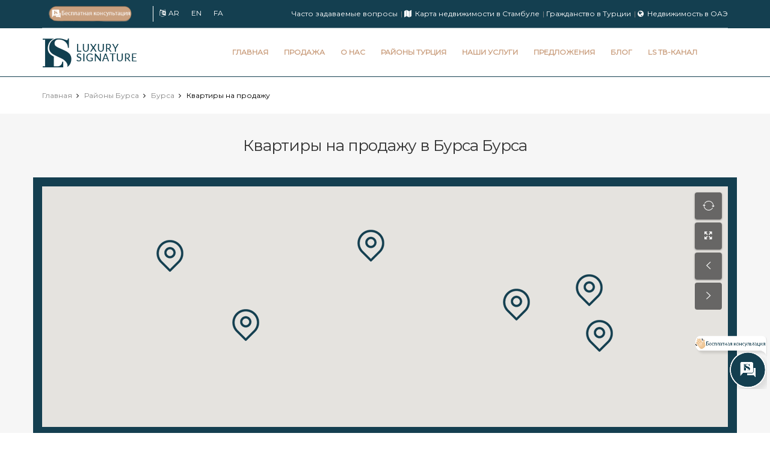

--- FILE ---
content_type: text/html; charset=UTF-8
request_url: https://luxurysignature.net/ru/apartments-for-sale-in-Bursa
body_size: 20345
content:

<!DOCTYPE html>

<html lang="ru" class="no-js">
<head>
<title>Квартиры на продажу в Бурса Бурса | Luxury Signature</title>
<meta charset="UTF-8">
<meta http-equiv="Cache-control" content="public">
<meta property="og:title" content="Квартиры на продажу в Бурса Бурса | Luxury Signature" />
<meta property="og:type" content="website" />
<meta property="og:description" content="" />
<meta name="description" content="">
<meta property="og:url" content="https://luxurysignature.net/ru/apartments-for-sale-in-Bursa" />
<meta property="og:image" content="https://luxurysignature.net/photos/coverphoto/278965920325746.webp" />
<meta property="og:image:alt" content="Квартиры на продажу в Бурса Бурса | Luxury Signature" />
<meta property="og:site_name" content="Luxury Signature Real Estate"/>
<meta name='author' content="Luxury Signature Real Estate" />
<meta name='audience' content='all' />

<meta name="twitter:card" content="summary_large_image">
<meta name="twitter:site" content="@lux_signature">
<meta name="twitter:creator" content="@lux_signature">
<meta name="twitter:title" content="Квартиры на продажу в Бурса Бурса | Luxury Signature" />
<meta name="twitter:description" content="" />
<meta name="twitter:image" content="https://luxurysignature.net/photos/coverphoto/278965920325746.webp" />

<!-- Mobile specific meta -->
<meta name="viewport" content="width=device-width, user-scalable=no, initial-scale=1.0, minimum-scale=1.0, maximum-scale=1.0">
<meta http-equiv="X-UA-Compatible" content="ie=edge">
<meta name="format-detection" content="telephone-no">

<!-- External Fonts -->
<link href="https://fonts.googleapis.com/css?family=Open+Sans:400,600|Raleway:400,700,800|Roboto:400,500,700" rel="stylesheet"> 

<link rel="shortcut icon" href="https://luxurysignature.net/images/favicon.png">
<link rel="preconnect" href="https://fonts.googleapis.com">
<link rel="preconnect" href="https://fonts.gstatic.com" crossorigin>
<link href="https://fonts.googleapis.com/css2?family=Montserrat&display=swap" rel="stylesheet">

<link rel="canonical" href="https://luxurysignature.net/ru/apartments-for-sale-in-Bursa" />
<link rel="alternate" hreflang="x-default" href="https://luxurysignature.net/en/apartments-for-sale-in-Bursa" defer  />
<link rel="alternate" hreflang="ru" href="https://luxurysignature.net/ru/apartments-for-sale-in-Bursa" defer  />
<link rel="alternate" hreflang="en" href="https://luxurysignature.net/en/apartments-for-sale-in-Bursa" defer  />
<link rel="alternate" hreflang="ar" href="https://luxurysignature.net/ar/apartments-for-sale-in-Bursa" defer  />
<link rel="alternate" hreflang="fa" href="https://luxurysignature.net/fa/apartments-for-sale-in-Bursa" defer  />

	<!-- CSS files -->
	
	<link rel="stylesheet" href="https://luxurysignature.net/css/plugins.css">
	<link rel="stylesheet" href="https://luxurysignature.net/css/style.css">
	<link rel="stylesheet" href="https://luxurysignature.net/ru/table.css">
	
	<style>
		
		p,h1,h2,h3,h4,h5,h6,span,a,li,ul,input,select,label,button,th,textarea,div {font-family: 'Montserrat', sans-serif;}
		.newfont{font-family: 'Montserrat', sans-serif;}
		.blog_desc img { max-width:100%; height:auto!important}
	.blog_desc  { font-size: 18px; line-height: 1.8;color: #000}
	.blog_desc p { font-size: 18px; line-height: 1.8;}
	.blog_desc span { font-size: 18px; line-height: 1.8;}
	.blog_desc div { font-size: 18px; line-height: 1.8;}
	.blog_desc ul, ol{padding-left:18px;}
	
	
	.blog_desc ol, .blog_desc ul{list-style-type: auto;}
	.blog_desc ul, .blog_desc li{list-style-type: unset;}
	
	.blog_desc h2{scroll-margin-top: 1rem;margin-bottom: 10px;}
	.blog_desc h3{scroll-margin-top: 1rem;margin-bottom: 10px;}
	.blog_desc h4{scroll-margin-top: 1rem;margin-bottom: 10px;}
	.blog_desc h5{scroll-margin-top: 1rem;margin-bottom: 10px;}
	 html{scroll-behavior:smooth!important}
	.blog_desc .mce-toc {margin-bottom: 25px;border: 2px solid #ca9f7f;padding: 10px;}
	.mce-toc h2{ margin-bottom: 10px;}

		
	.district_desc img { max-width:100%; height:auto!important}
	.district_desc  { font-size: 18px; line-height: 1.8;color: #fff!important}
	.district_desc p { font-size: 18px; line-height: 1.8;color: #fff!important}
	.district_desc span { font-size: 18px; line-height: 1.8;color: #fff!important}
	.district_desc div { font-size: 18px; line-height: 1.8;color: #fff!important}
	.district_desc ul {padding-left:18px;color: #fff!important}
	.district_desc ol {padding-left:18px;color: #fff!important}
	.district_desc strong { font-size: 18px; line-height: 1.8;color: #fff!important}
		
	.district_desc ol, .district_desc ul{list-style-type: auto;}
	.district_desc ul, .district_desc li{list-style-type: unset;}
	
	.tag-cloud__item {color: #143f50;}
		
		
	#not-active{pointer-events: none;
    cursor: none;
    text-decoration: none;
    background: #E0D8D8 !important;
    color: #000 !important;}
		
		
		@media only screen and (min-width: 992px) {
			.partners__list li {width: 16.666%}
		}
		
		.topbar__icon--gray {
    color: #fff;
}
		
		.topbar__link--gray {
    color: #fff;
}
		.topbar__user--gray .topbar__user-icon {
    color: #fff;
}

	
	@media screen and (max-width: 600px) {
  .hidden_m {
    visibility: hidden;
    clear: both;
    float: left;
    margin: 10px auto 5px 20px;
    width: 28%;
    display: none;
  }
}
		
		
		.show_m {
  display: none;
}

@media only screen and (max-width: 768px) {
  .show_m {
    display: block;
  }
}
		
		.myhidden{ display: none}
		
		
	@media only screen and (min-width: 992px) {
  .newheader {
        width: 1090px;
  }
}

	@media only screen and (min-width: 1200px) {
  .newheader {
        width: 1170px;
  }
}

		
		.pagination__link {width: auto; padding-left: 5px; padding-right: 5px}
		
		@media only screen and (min-width: 1200px) {
.header__nav {
    margin-right: 40px;
}}
		
		
		.asa{-webkit-touch-callout: none;
    -webkit-user-select: none;
    -khtml-user-select: none;
    -moz-user-select: none;
    -ms-user-select: none;
    user-select: none;}
    
    
    
      		
					  /* Show more */
.show-more {
	max-height: 280px;
	overflow: hidden;
	position: relative;
	transition: max-height 1s;
	margin-bottom:15px;
}

.show-more:after {
	content:"";
	position: absolute;
	bottom: 0;
	left: 0;
	width: 100%;
	height: 180px;
	display: block;
	background: linear-gradient(rgba(255,255,255,0), #fff 88%);
	z-index: 9;
	opacity: 1;
	visibility: visible;
	transition: all 1s;
}

.show-more.visible { max-height: 3000px; }

.show-more.visible:after,
.show-more.visible .show-more-button { opacity: 0; visibility: hidden; }

.show-more-button {
	position: absolute;
	bottom: -10px;
	left: 0;
	margin-left: 50%;
	transform: translateX(-50.5%);
	z-index: 10;
	text-align: center;
	display: block;
	opacity: 1;
	visibility: visible;
	transition: all 0.3s;
	padding: 10px 20px;
}

.show-more-button i { margin-left: 3px; }
		
	</style>

<!-- Meta Pixel Code -->
<script>
!function(f,b,e,v,n,t,s)
{if(f.fbq)return;n=f.fbq=function(){n.callMethod?
n.callMethod.apply(n,arguments):n.queue.push(arguments)};
if(!f._fbq)f._fbq=n;n.push=n;n.loaded=!0;n.version='2.0';
n.queue=[];t=b.createElement(e);t.async=!0;
t.src=v;s=b.getElementsByTagName(e)[0];
s.parentNode.insertBefore(t,s)}(window, document,'script',
'https://connect.facebook.net/en_US/fbevents.js');
fbq('init', '1379279999276545');
fbq('track', 'PageView');
</script>
<noscript><img height="1" width="1" style="display:none"
src="https://www.facebook.com/tr?id=1379279999276545&ev=PageView&noscript=1"
/></noscript>
<!-- End Meta Pixel Code -->


	
<!-- Google Tag Manager -->
<script>(function(w,d,s,l,i){w[l]=w[l]||[];w[l].push({'gtm.start':
new Date().getTime(),event:'gtm.js'});var f=d.getElementsByTagName(s)[0],
j=d.createElement(s),dl=l!='dataLayer'?'&l='+l:'';j.async=true;j.src=
'https://www.googletagmanager.com/gtm.js?id='+i+dl;f.parentNode.insertBefore(j,f);
})(window,document,'script','dataLayer','GTM-P586CVXP');</script>
<!-- End Google Tag Manager -->

<meta name="facebook-domain-verification" content="qmfgt3icv5lgfy5ietsvu89etrdgoa" />


<script type="text/javascript">
    (function() {
        window.sib = {
            equeue: [],
            client_key: "2u2y292l5pmccwtmju3jb1io"
        };
        /* OPTIONAL: email for identify request*/
        // window.sib.email_id = 'example@domain.com';
        window.sendinblue = {};
        for (var j = ['track', 'identify', 'trackLink', 'page'], i = 0; i < j.length; i++) {
        (function(k) {
            window.sendinblue[k] = function() {
                var arg = Array.prototype.slice.call(arguments);
                (window.sib[k] || function() {
                        var t = {};
                        t[k] = arg;
                        window.sib.equeue.push(t);
                    })(arg[0], arg[1], arg[2]);
                };
            })(j[i]);
        }
        var n = document.createElement("script"),
            i = document.getElementsByTagName("script")[0];
            n.type = "text/javascript", n.id = "sendinblue-js",
            n.async = !0, n.src = "https://sibautomation.com/sa.js?key="+ window.sib.client_key,
            i.parentNode.insertBefore(n, i), window.sendinblue.page();
    })();
    </script>


            <!--Start of Tawk.to Script-->
<script type="text/javascript">
var Tawk_API=Tawk_API||{}, Tawk_LoadStart=new Date();
(function(){
var s1=document.createElement("script"),s0=document.getElementsByTagName("script")[0];
s1.async=true;
s1.src='https://embed.tawk.to/625973cd7b967b11798ae7f7/1g0mmond4';
s1.charset='UTF-8';
s1.setAttribute('crossorigin','*');
s0.parentNode.insertBefore(s1,s0);
})();
</script>
<!--End of Tawk.to Script-->


<!-- TikTok Pixel Code Start -->
<script>
!function (w, d, t) {
  w.TiktokAnalyticsObject=t;var ttq=w[t]=w[t]||[];ttq.methods=["page","track","identify","instances","debug","on","off","once","ready","alias","group","enableCookie","disableCookie","holdConsent","revokeConsent","grantConsent"],ttq.setAndDefer=function(t,e){t[e]=function(){t.push([e].concat(Array.prototype.slice.call(arguments,0)))}};for(var i=0;i<ttq.methods.length;i++)ttq.setAndDefer(ttq,ttq.methods[i]);ttq.instance=function(t){for(
var e=ttq._i[t]||[],n=0;n<ttq.methods.length;n++)ttq.setAndDefer(e,ttq.methods[n]);return e},ttq.load=function(e,n){var r="https://analytics.tiktok.com/i18n/pixel/events.js",o=n&&n.partner;ttq._i=ttq._i||{},ttq._i[e]=[],ttq._i[e]._u=r,ttq._t=ttq._t||{},ttq._t[e]=+new Date,ttq._o=ttq._o||{},ttq._o[e]=n||{};n=document.createElement("script")
;n.type="text/javascript",n.async=!0,n.src=r+"?sdkid="+e+"&lib="+t;e=document.getElementsByTagName("script")[0];e.parentNode.insertBefore(n,e)};


  ttq.load('CSCF713C77UA15LG0FUG');
  ttq.page();
}(window, document, 'ttq');
</script>
<!-- TikTok Pixel Code End -->


 <script data-schema="Organization" type="application/ld+json">
{
"@context": "https://schema.org",
"@type": "Corporation",
"name": "Luxury Signature Real Estate",
"url": "https://luxurysignature.net",
"logo": "https://luxurysignature.net/images/logo1.png",
"sameAs": [
"https://www.facebook.com/luxurysignaturetr",
"https://twitter.com/lux_signature",
"https://www.linkedin.com/company/luxurysignaturetr/",
"https://www.instagram.com/luxurysignaturetr/",
"https://www.tiktok.com/@luxurysignaturetr",
"https://www.youtube.com/channel/UCECHK4rI1MfvIVDMgqQi4hQ"
],
"address": { "@type": "PostalAddress",
"streetAddress": "SKYLAND Istanbul, Huzur Mah. Cendere cad., B blok ofis 54 / Lobi girişi, Sarıyer/İstanbul",
"addressLocality": "Istanbul",
"postalCode": "34415",
"addressCountry": "Turkey"},
"contactPoint": [
{
"@type": "ContactPoint",
"telephone": "+905399266144",
"contactType": "customer service",
"email": "info@luxurysignature.net",
"availableLanguage": [
"en",
"ar",
"ru"
]
}
]

}
</script>
		<script data-schema="BreadcrumbList" type="application/ld+json">
{
"@context": "https://schema.org/",
"@type": "BreadcrumbList",
"itemListElement": [
{
"@type": "ListItem",
"position": 1,
"name": "Главная страница",
"item": "https://luxurysignature.net/ru/"
},
{
"@type": "ListItem",
"position": 2,
"name": "Районы Бурса",
"item": "https://luxurysignature.net/ru/bursa-districts"
},
{
"@type": "ListItem",
"position": 3,
"name": "Бурса Бурса Районы",
"item": "https://luxurysignature.net/ru/istanbul-district/Bursa"
},
{
"@type": "ListItem",
"position": 4,
"name": "Квартиры на продажу в  Бурса Бурса",
"item": "https://luxurysignature.net/ru/apartments-for-sale-in-Bursa"
}

]
}
</script>

  <script type="application/ld+json">
{
"@context": "https://schema.org/",
"@type": "NewsArticle",
"mainEntityOfPage": {
"@type": "WebPage",
"@id": "https://luxurysignature.net/ru/apartments-for-sale-in-Bursa"
},
"headline": "Квартиры на продажу в Бурса",
"url":"https://luxurysignature.net/ru/apartments-for-sale-in-Bursa",
"description": "",
"articleBody":"",
"image": {
"@type": "ImageObject",
"url": "https://luxurysignature.net/photos/district/278965920325746.webp",
"width": "800",
"height": "500"
},
"articleSection": "Бурса Недвижимости",
"author": {
"@type": "Person",
"name": "Luxury Signature Real Estate"
},
"publisher": {
"@type": "Organization",
"name": "Luxury Signature Real Estate",
"logo": {
"@type": "ImageObject",
"url": "https://luxurysignature.net/images/logo1.png",
"width": "158",
"height": "49"
}
},
"datePublished": "2023-03-01",
"dateModified": "2023-10-05"
}



</script>

	<link rel="stylesheet" type="text/css" href="https://luxurysignature.net/css/multiple-select.css">
	<style>
		.ms-choice {
	height: 40px;
    width: 100%;
    white-space: nowrap;
    overflow: hidden;
    position: relative;
    background-color: #f6f6f6;
    border: 6px solid transparent;
    border-radius: 7px;
    padding: 10px 15px;
    -o-text-overflow: ellipsis;
			text-overflow: ellipsis;}
	</style>
</head>
<body>

<!-- Google Tag Manager (noscript) -->
<noscript><iframe src="https://www.googletagmanager.com/ns.html?id=GTM-P586CVXP"
height="0" width="0" style="display:none;visibility:hidden"></iframe></noscript>
<!-- End Google Tag Manager (noscript) -->



<header class="header" style="background: #fff;; border-bottom: 1.2px solid #143f50;position: relative; z-index: 999;">
  <div class="topbar__outer topbar--sea-shell" style="background: #143f50">
    <div class="container ">
      <div class="topbar" >
        <ul class="topbar__contact">
            <li style="border-right: 1px solid #fff"><a href="https://luxurysignature.net/ru/free-consult" class="topbar__link topbar__link--gray topbar__icon--gray">
              
              <img src="https://luxurysignature.net/images/ls-chat-mobile-rus1.png" style="height:26px" alt="ls contact us">
              
          </a></li>
			<li style="margin-left: 7px; padding-right: 12px"><span class="fa fa-language" style="color: #fff"></span><a href="https://luxurysignature.net/ar/apartments-for-sale-in-Bursa" class="topbar__link topbar__link--gray">AR</a></li>
			<li style="padding-right: 12px"><a href="https://luxurysignature.net/en/apartments-for-sale-in-Bursa" class="topbar__link topbar__link--gray">EN</a></li>
			<li style="padding-right: 12px"><a href="https://luxurysignature.net/fa/apartments-for-sale-in-Bursa" class="topbar__link topbar__link--gray">FA</a></li>
        </ul><!-- .topbar__contact -->

        <ul class="topbar__user topbar__user--gray ">
            <li><a href="https://luxurysignature.net/ru/faq" class="topbar__link topbar__link--gray">Часто задаваемые вопросы</a></li>
            
			<span class="fa fa-map" style="color: #FFFFFF"> </span>&nbsp 
          <li><a href="https://luxurysignature.net/ru/istanbul-map" class="topbar__link topbar__link--gray"> Карта недвижимости в Стамбуле</a></li>
			
          
          
          
          <li><a href="https://luxurysignature.net/photos/pdf/Turkish-citizenship-guide-ru.pdf" class="topbar__link topbar__link--gray"> Гражданство в Турции</a></li>
          <span class="fa fa-globe" style="color: #FFFFFF"></span>&nbsp 
           <li><a href="https://luxurysignature.net/uae/ru/" target="_blank" class="topbar__link topbar__link--gray"> Недвижимость в ОАЭ</a></li>
			
			
			
			
        </ul>
      </div><!-- .topbar -->
    </div><!-- .container -->
  </div><!-- .topbar__container -->
  <div class="container newheader" >
    <div class="header__main" >
      <div class="header__logo">
        <a href="https://luxurysignature.net/ru/">
          <h1 class="screen-reader-text">Luxury Signature</h1>
          <img src="https://luxurysignature.net/images/logo1.png" alt="Luxury Signature Real Estate">
        </a>
      </div><!-- .header__main -->

      <div class="nav-mobile">
				<a href="#" class="nav-toggle nav-toggle--secondary">
					<span></span>
				</a><!-- .nav-toggle -->
			</div><!-- .nav-mobile -->
		 
			<div class="header__menu header__menu--v4" >
				<ul class="header__nav">
					<li class="header__nav-item"  >
						<a href="https://luxurysignature.net/ru/" class="header__nav-link header__nav-link--mine-shaft" style="color: #ca9f7f!important;font-weight: 800; font-size: 12px ">Главная </a>
						
					</li>
				
          
                <li class="header__nav-item" >
            <a href="#" class="header__nav-link header__nav-link--mine-shaft" style="color: #ca9f7f!important;font-weight: 800; font-size: 12px ">Продажа</a>
          
            
             <ul>
              <li><a href="#" >Стамбул</a>
               <ul>
                    <li><a href="https://luxurysignature.net/ru/apartments/for-sale/istanbul/page/1">Роскошные Апартаменты</a></li>
                    <li><a href="https://luxurysignature.net/ru/villas/for-sale/istanbul/page/1">Виллы в продаже</a></li>
                    <li><a href="https://luxurysignature.net/ru/lands/for-sale/page/1">Земельные участки на продажу</a></li>
                    <li><a href="https://luxurysignature.net/ru/category/Apartments-with-Bosphorus-view">Апартаменты с видом на Босфор</a></li>
                    <li><a href="https://luxurysignature.net/ru/category/Apartments-in-the-center-of-Istanbul">Апартаменты в центре Стамбула</a></li>
                    <li><a href="https://luxurysignature.net/ru/category/Apartments-with-forest-view-in-istanbul">Апартаменты с видом на лес</a></li>
                    <li><a href="https://luxurysignature.net/ru/category/Apartments-for-sale-in-Istanbul-in-installments">Апартаменты в Стамбуле в рассрочку</a></li>
                    <li><a href="https://luxurysignature.net/ru/category/Apartments-with-charming-sea-views">Апартаменты с видом на море</a></li>
                    <li><a href="https://luxurysignature.net/ru/category/Cheap-apartments-for-sale-in-Istanbul">Недорогие апартаменты в Стамбуле</a></li>
                    <li><a href="https://luxurysignature.net/ru/category/Apartments-for-sale-in-vadi-istanbul">Квартиры на продажу в Vadi Istanbul</a></li>
                
                  </ul>
              </li>
              <li><a href="#">Бодрум</a>
             <ul>
                    <li><a href="https://luxurysignature.net/ru/apartments/for-sale/bodrum/page/1">Роскошные Апартаменты</a></li>
                    <li><a href="https://luxurysignature.net/ru/villas/for-sale/bodrum/page/1">Виллы в продаже</a></li>
                    <li><a href="https://luxurysignature.net/ru/category/Luxury-properties-in-bodrum-yalikavak">Элитная недвижимость в Бодруме Яликавак</a></li>
                
                  </ul>
              </li>
              <li><a href="#">Анталия</a>
             <ul>
                    <li><a href="https://luxurysignature.net/ru/apartments/for-sale/antalya/page/1">Роскошные Апартаменты</a></li>
                    <li><a href="https://luxurysignature.net/ru/villas/for-sale/antalya/page/1">Виллы в продаже</a></li>
                
                  </ul>
              </li>
              <li><a href="#">Аланья</a>
             <ul>
                    <li><a href="https://luxurysignature.net/ru/apartments/for-sale/alanya/page/1">Роскошные Апартаменты</a></li>
                    <li><a href="https://luxurysignature.net/ru/villas/for-sale/alanya/page/1">Виллы в продаже</a></li>
                
                  </ul>
              </li>
              <li><a href="#">Измир</a>
             <ul>
                    <li><a href="https://luxurysignature.net/ru/apartments/for-sale/izmir/page/1">Роскошные Апартаменты</a></li>
                    <li><a href="https://luxurysignature.net/ru/villas/for-sale/izmir/page/1">Виллы в продаже</a></li>
                
                  </ul>
              </li>
              
              
            </ul>
          </li>
          
          
					
				
					
					<li class="header__nav-item">
						<a href="#" class="header__nav-link header__nav-link--mine-shaft" style="color: #ca9f7f!important;font-weight: 800; font-size: 12px ">О нас</a>
						<ul>
							<li><a href="https://luxurysignature.net/ru/luxurysignature">Luxury Signature</a></li>
							<li><a href="https://luxurysignature.net/ru/faq">Часто задаваемые вопросы</a></li>
							<li><a href="https://luxurysignature.net/ru/luxurysignature#ouragent">Команда</a></li>
							<li><a href="https://luxurysignature.net/ru/privacy-policy">Политика конфиденциальности </a></li>
						</ul>
					</li>
					
					
					<li class="header__nav-item">
					    <a href="#" class="header__nav-link header__nav-link--mine-shaft" style="color: #ca9f7f!important;font-weight: 800; font-size: 12px ">Районы Турция</a>
					    <ul>
							<li><a href="https://luxurysignature.net/ru/istanbul-districts">Районы Стамбула</a></li>
							<li><a href="https://luxurysignature.net/ru/bodrum-districts">Районы Бодрум</a></li>
							
						</ul>
					    </li>
					
					
					<li class="header__nav-item hidden_m">
						<a href="https://luxurysignature.net/ru/services" class="header__nav-link header__nav-link--mine-shaft" style="color: #ca9f7f!important;font-weight: 800; font-size: 12px " id="xxx">Наши услуги</a>
						<ul>
						     <li><a href="https://luxurysignature.net/ru/resale-property-in-istanbul">Вторичная недвижимость в Стамбуле</a></li>
						    <li><a href="https://luxurysignature.net/ru/apartments/for-rent/page/1">Аренда апартаментов в Стамбуле</a></li>
							<li><a href="https://luxurysignature.net/ru/property-management">Управление недвижимостью</a></li>
							<li><a href="https://luxurysignature.net/ru/real-estate-residency">недвижимость вид на жительство</a></li>
							<li><a href="https://luxurysignature.net/ru/interior-design">Дизайн интерьера</a></li>
							<li><a href="https://luxurysignature.net/ru/buyer-guide">Руководство покупателя</a></li>
							<li><a href="https://luxurysignature.net/ru/blogs/1656321942/A-complete-guide-about-Turkish-citizenship">Гражданство в Турции</a></li>
							<li><a href="https://luxurysignature.net/photos/pdf/customer-agreement-ru.pdf">Клиентский договор</a></li>
						</ul>
					</li>
					
					
					<li class="header__nav-item show_m">
						<a href="https://luxurysignature.net/ru/services" class="header__nav-link header__nav-link--mine-shaft" style="color: #ca9f7f!important;font-weight: 800; font-size: 12px ">Наши услуги</a>
						
					</li>
					
					<li class="header__nav-item">
					    <a href="" class="header__nav-link header__nav-link--mine-shaft" style="color: #ca9f7f!important;font-weight: 800; font-size: 12px ">Предложения</a>
					    <ul>
					        <li><a href="https://luxurysignature.net/ru/luxury-property-for-sale-in-istanbul">Luxury Signature Предложения</a></li>
					        <li><a href="https://luxurysignature.net/ru/best-seller-project-in-istanbul">ТОП продаж</a></li>
					        <li class="hidden_m"><a href="https://luxurysignature.net/ru/turkish-citizenship-offers">Предложения турецкого гражданства</a></li>
					    </ul>
					    </li>
					
						<li class="header__nav-item show_m"><a href="https://luxurysignature.net/ru/turkish-citizenship-offers" class="header__nav-link header__nav-link--mine-shaft" style="color: #ca9f7f!important;font-weight: 800; font-size: 12px ">Предложения турецкого гражданства </a></li>

					
					<li class="header__nav-item">
						<a href="#" class="header__nav-link header__nav-link--mine-shaft" style="color: #ca9f7f!important;font-weight: 800; font-size: 12px ">Блог</a>
						<ul>
							<li><a href="https://luxurysignature.net/ru/real-estate-blog/page/1">Блог о недвижимости</a></li>
							<li><a href="https://luxurysignature.net/ru/turkish-citizenship/page/1">Турецкое гражданство</a></li>
							<li><a href="https://luxurysignature.net/ru/legal-news/page/1">Юридические новости</a></li>
							<li><a href="https://luxurysignature.net/ru/turkey-news/page/1">Новости Турции</a></li>
							
						</ul>
					</li>
					
					
					<li class="header__nav-item"><a href="https://luxurysignature.net/ru/tv" class="header__nav-link header__nav-link--mine-shaft" style="color: #ca9f7f!important;font-weight: 800; font-size: 12px ">LS ТВ-Канал </a></li>
					
					<li class="header__nav-item show_m">
						<a href="#" class="header__nav-link header__nav-link--mine-shaft"  style="color: #ca9f7f!important;font-weight: 800 ">Смотрите также</a>
			<ul>
              <li><a href="https://luxurysignature.net/bodrum/ru/">Недвижимость в Бодруме </a></li>
              <li><a href="https://luxurysignature.net/uae/ru/">Недвижимость в Дубае</a></li>

              
            </ul>
			</li>
					
					<li class="header__nav-item show_m">
						<a href="#" class="header__nav-link header__nav-link--mine-shaft"  style="color: #ca9f7f!important;font-weight: 800 ">Языки</a>
			<ul>
              <li><a href="https://luxurysignature.net/ar/apartments-for-sale-in-Bursa">عربي </a></li>
              <li><a href="https://luxurysignature.net/en/apartments-for-sale-in-Bursa">English</a></li>
              <li><a href="https://luxurysignature.net/fa/apartments-for-sale-in-Bursa">Persian</a></li>
              
              
            </ul>
			</li>
					
					
				</ul><!-- .header__nav -->

				

			</div><!-- .header__menu -->

    </div><!-- .header__main -->
  </div><!-- .container -->
  </header><!-- .header -->
<section class="main-listing">
  
	
	<div class="container">
    <ul class="ht-breadcrumbs ht-breadcrumbs--y-padding">
      <li class="ht-breadcrumbs__item"><a href="https://luxurysignature.net/ru/" class="ht-breadcrumbs__link"><span class="ht-breadcrumbs__title">Главная</span></a></li>
      <li class="ht-breadcrumbs__item"><a href="https://luxurysignature.net/ru/bursa-districts" class="ht-breadcrumbs__link"><span class="ht-breadcrumbs__title">Районы Бурса</span></a></li>
      <li class="ht-breadcrumbs__item"><a href="https://luxurysignature.net/ru/istanbul-district/Bursa" class="ht-breadcrumbs__link"><span class="ht-breadcrumbs__title">Бурса</span></a></li>
		<li class="ht-breadcrumbs__item"><span class="ht-ht-breadcrumbs__page">Квартиры на продажу</span></li>
      
    </ul><!-- ht-breadcrumb -->
  </div><!-- .container -->

  <div class="main-listing__main">
    <div class="container">
      <div class="row">
       <h1 class="section__title section__title--centered section__title--b-margin-40">Квартиры на продажу в  Бурса Бурса</h1>
        <div class="blog_desc" style="padding-left: 15px;padding-right: 15px;"></div>
        
        <div style="padding: 15px;background: #143f50;margin-bottom: 30px">
        <section class="map-container" style="height: 400px;">
    <div id="map" class="map--default"></div><!-- #map -->
    <ul class="map-controls">
      <li class="map-control map-reset"><i class="ion-ios-loop-strong map-control__icon"></i></li>
      <li class="map-control map-expand"><i class="ion-arrow-expand map-control__icon"></i></li>
      <li class="map-control map-prev"><i class="ion-ios-arrow-left map-control__icon"></i></li>
      <li class="map-control map-next"><i class="ion-ios-arrow-right map-control__icon"></i></li>
    </ul><!-- .map-controls -->
  </section><!-- .map-container -->
        </div>
        <main class="col-md-9 col-xs-12 ">
          

          <section class="main-listing__item-grid">
                          
             <script type="application/ld+json">
{
"@context": "https://schema.org/",
"@type": "Product",
"name": "Современные квартиры рядом с центром Бурсы",
"image": "https://luxurysignature.net/photos/coverphoto/128470086346571.webp",
"description": "Ваши инвестиции превратятся в большую прибыль с этим проектом, возвышающимся в самом быстрорастущем районе города.",
"url": "https://luxurysignature.net/ru/property/1716480532/LS348:-Modern-residential-apartments-close-to-the-center-of-Bursa-",
"brand":{"@type":"Brand",
"name":"Luxury Signature Real Estate",
"logo":"https://luxurysignature.net/images/logo1.png"},
"aggregateRating": {
"@type": "AggregateRating",
"ratingValue": "4.8",
"ratingCount": "1273",
"reviewCount": "2673"
}

}
</script>
             
        <div class="item-grid__container">
          <div class="listing">
            <div class="item-grid__image-container">
              <a href="https://luxurysignature.net/ru/property/1716480532/LS348:-Modern-residential-apartments-close-to-the-center-of-Bursa-">
                <div class="item-grid__image-overlay"></div><!-- .item-grid__image-overlay -->
                <img src="https://luxurysignature.net/photos/coverphoto/128470086346571.webp" alt="NILUFER 2" class="listing__img">
				  <span class="item__label" style="font-size: 12px; background: #ca9f7f">
				  В продаже				  </span>
                <span class="listing__favorite" style="padding: 0 8px; border-radius: 5px; width: auto; font-size: 13px"><i class="" aria-hidden="true"></i>
				  готов				  </span>
              </a>
            </div><!-- .item-grid__image-container -->

            <div class="item-grid__content-container">
              <div class="listing__content">
                <h3 class="listing__title" style="height: 55px; overflow: hidden"><a href="https://luxurysignature.net/ru/property/1716480532/LS348:-Modern-residential-apartments-close-to-the-center-of-Bursa-" style="font-size: 17px" >
					Современные квартиры рядом с центром Бурсы</a></h3>
                <p class="listing__location"><span class="listing__location-icon fa fa-map-o"></span> Bursa, Turkey</p>
                <p class="listing__price">
				  Начиная от $ 146.412				  </p>
                <div class="listing__details">
                  <ul class="listing__stats">
                    
                    
											  					  <li><span class="listing__figure" style="font-size: 15px;text-transform: capitalize;">
						  154 Sqm						</span> Начиная от</li>
					  					  
					  					  <li><span class="listing__figure" style="font-size: 15px">
						  3.5+1 4+1D 5+1D 						  </span> Комнаты</li>
					                    </ul><!-- .listing__stats -->
                  <a href="https://luxurysignature.net/ru/property/1716480532/LS348:-Modern-residential-apartments-close-to-the-center-of-Bursa-" class="listing__btn" style="padding: 8px 12px">Детали <span class="listing__btn-icon"><i class="fa fa-angle-right" aria-hidden="true"></i></span></a>
                </div><!-- .listing__details -->
              </div><!-- .listing-content -->
            </div><!-- .item-grid__content-container -->
          </div><!-- .listing -->
        </div>
    	               
             <script type="application/ld+json">
{
"@context": "https://schema.org/",
"@type": "Product",
"name": "Комфортабельные и высококачественные жилые дома в Бурсе",
"image": "https://luxurysignature.net/photos/coverphoto/523714193750775.webp",
"description": "Эти дома призваны добавить радости в вашу жизнь благодаря своей архитектурной концепции, вдохновляющей регион, в котором они расположены",
"url": "https://luxurysignature.net/ru/property/1715959184/LS347:-Comfortable-and-high-quality-residences-in-Bursa-city-",
"brand":{"@type":"Brand",
"name":"Luxury Signature Real Estate",
"logo":"https://luxurysignature.net/images/logo1.png"},
"aggregateRating": {
"@type": "AggregateRating",
"ratingValue": "4.8",
"ratingCount": "1109",
"reviewCount": "2327"
}

}
</script>
             
        <div class="item-grid__container">
          <div class="listing">
            <div class="item-grid__image-container">
              <a href="https://luxurysignature.net/ru/property/1715959184/LS347:-Comfortable-and-high-quality-residences-in-Bursa-city-">
                <div class="item-grid__image-overlay"></div><!-- .item-grid__image-overlay -->
                <img src="https://luxurysignature.net/photos/coverphoto/523714193750775.webp" alt="LANERA" class="listing__img">
				  <span class="item__label" style="font-size: 12px; background: #ca9f7f">
				  В продаже				  </span>
                <span class="listing__favorite" style="padding: 0 8px; border-radius: 5px; width: auto; font-size: 13px"><i class="" aria-hidden="true"></i>
				  Строится				  </span>
              </a>
            </div><!-- .item-grid__image-container -->

            <div class="item-grid__content-container">
              <div class="listing__content">
                <h3 class="listing__title" style="height: 55px; overflow: hidden"><a href="https://luxurysignature.net/ru/property/1715959184/LS347:-Comfortable-and-high-quality-residences-in-Bursa-city-" style="font-size: 17px" >
					Комфортабельные и высококачественные жилые дома в Бурсе</a></h3>
                <p class="listing__location"><span class="listing__location-icon fa fa-map-o"></span> Bursa, Turkey</p>
                <p class="listing__price">
				  Начиная от $ 441.022				  </p>
                <div class="listing__details">
                  <ul class="listing__stats">
                    
                    
											  					  <li><span class="listing__figure" style="font-size: 15px;text-transform: capitalize;">
						  225 Sqm						</span> Начиная от</li>
					  					  
					  					  <li><span class="listing__figure" style="font-size: 15px">
						  3.5+1 5+1D 						  </span> Комнаты</li>
					                    </ul><!-- .listing__stats -->
                  <a href="https://luxurysignature.net/ru/property/1715959184/LS347:-Comfortable-and-high-quality-residences-in-Bursa-city-" class="listing__btn" style="padding: 8px 12px">Детали <span class="listing__btn-icon"><i class="fa fa-angle-right" aria-hidden="true"></i></span></a>
                </div><!-- .listing__details -->
              </div><!-- .listing-content -->
            </div><!-- .item-grid__content-container -->
          </div><!-- .listing -->
        </div>
    	               
             <script type="application/ld+json">
{
"@context": "https://schema.org/",
"@type": "Product",
"name": "Готовые дома в Бурсе для семейного проживания",
"image": "https://luxurysignature.net/photos/coverphoto/631971586495091.webp",
"description": "Проект расположен в районе Нилюфер турецкого города Бурса, одного из самых красивых городов с очаровательной природой.",
"url": "https://luxurysignature.net/ru/property/1715355512/LS342:-Ready-houses-in-Bursa-suitable-for-families-",
"brand":{"@type":"Brand",
"name":"Luxury Signature Real Estate",
"logo":"https://luxurysignature.net/images/logo1.png"},
"aggregateRating": {
"@type": "AggregateRating",
"ratingValue": "4.8",
"ratingCount": "1217",
"reviewCount": "2555"
}

}
</script>
             
        <div class="item-grid__container">
          <div class="listing">
            <div class="item-grid__image-container">
              <a href="https://luxurysignature.net/ru/property/1715355512/LS342:-Ready-houses-in-Bursa-suitable-for-families-">
                <div class="item-grid__image-overlay"></div><!-- .item-grid__image-overlay -->
                <img src="https://luxurysignature.net/photos/coverphoto/631971586495091.webp" alt="VIALE" class="listing__img">
				  <span class="item__label" style="font-size: 12px; background: #ca9f7f">
				  В продаже				  </span>
                <span class="listing__favorite" style="padding: 0 8px; border-radius: 5px; width: auto; font-size: 13px"><i class="" aria-hidden="true"></i>
				  готов				  </span>
              </a>
            </div><!-- .item-grid__image-container -->

            <div class="item-grid__content-container">
              <div class="listing__content">
                <h3 class="listing__title" style="height: 55px; overflow: hidden"><a href="https://luxurysignature.net/ru/property/1715355512/LS342:-Ready-houses-in-Bursa-suitable-for-families-" style="font-size: 17px" >
					Готовые дома в Бурсе для семейного проживания</a></h3>
                <p class="listing__location"><span class="listing__location-icon fa fa-map-o"></span> Bursa, Turkey</p>
                <p class="listing__price">
				  Начиная от $ 193.310				  </p>
                <div class="listing__details">
                  <ul class="listing__stats">
                    
                    
											  					  <li><span class="listing__figure" style="font-size: 15px;text-transform: capitalize;">
						  193 Sqm						</span> Начиная от</li>
					  					  
					  					  <li><span class="listing__figure" style="font-size: 15px">
						  3.5+1 5+1D 						  </span> Комнаты</li>
					                    </ul><!-- .listing__stats -->
                  <a href="https://luxurysignature.net/ru/property/1715355512/LS342:-Ready-houses-in-Bursa-suitable-for-families-" class="listing__btn" style="padding: 8px 12px">Детали <span class="listing__btn-icon"><i class="fa fa-angle-right" aria-hidden="true"></i></span></a>
                </div><!-- .listing__details -->
              </div><!-- .listing-content -->
            </div><!-- .item-grid__content-container -->
          </div><!-- .listing -->
        </div>
    	               
             <script type="application/ld+json">
{
"@context": "https://schema.org/",
"@type": "Product",
"name": "Строящийся жилой комплекс в новом центре Бурсы",
"image": "https://luxurysignature.net/photos/coverphoto/720542657093389.webp",
"description": "Проект состоит из 264 жилых квартир и 28 магазинов в районе Кызылджиклы, самой зеленой точке Нилюфера, в турецком городе Бурса.",
"url": "https://luxurysignature.net/ru/property/1715268145/LS341:-Under-construction-residences-in-the-new-center-of-Bursa-",
"brand":{"@type":"Brand",
"name":"Luxury Signature Real Estate",
"logo":"https://luxurysignature.net/images/logo1.png"},
"aggregateRating": {
"@type": "AggregateRating",
"ratingValue": "4.8",
"ratingCount": "1310",
"reviewCount": "2749"
}

}
</script>
             
        <div class="item-grid__container">
          <div class="listing">
            <div class="item-grid__image-container">
              <a href="https://luxurysignature.net/ru/property/1715268145/LS341:-Under-construction-residences-in-the-new-center-of-Bursa-">
                <div class="item-grid__image-overlay"></div><!-- .item-grid__image-overlay -->
                <img src="https://luxurysignature.net/photos/coverphoto/720542657093389.webp" alt="LADEN HOUSES" class="listing__img">
				  <span class="item__label" style="font-size: 12px; background: #ca9f7f">
				  В продаже				  </span>
                <span class="listing__favorite" style="padding: 0 8px; border-radius: 5px; width: auto; font-size: 13px"><i class="" aria-hidden="true"></i>
				  Строится				  </span>
              </a>
            </div><!-- .item-grid__image-container -->

            <div class="item-grid__content-container">
              <div class="listing__content">
                <h3 class="listing__title" style="height: 55px; overflow: hidden"><a href="https://luxurysignature.net/ru/property/1715268145/LS341:-Under-construction-residences-in-the-new-center-of-Bursa-" style="font-size: 17px" >
					Строящийся жилой комплекс в новом центре Бурсы</a></h3>
                <p class="listing__location"><span class="listing__location-icon fa fa-map-o"></span> Bursa, Turkey</p>
                <p class="listing__price">
				  Начиная от $ 141.904				  </p>
                <div class="listing__details">
                  <ul class="listing__stats">
                    
                    
											  					  <li><span class="listing__figure" style="font-size: 15px;text-transform: capitalize;">
						  150 Sqm						</span> Начиная от</li>
					  					  
					  					  <li><span class="listing__figure" style="font-size: 15px">
						  2.5+1 3.5+1 3+1D 4+1D 						  </span> Комнаты</li>
					                    </ul><!-- .listing__stats -->
                  <a href="https://luxurysignature.net/ru/property/1715268145/LS341:-Under-construction-residences-in-the-new-center-of-Bursa-" class="listing__btn" style="padding: 8px 12px">Детали <span class="listing__btn-icon"><i class="fa fa-angle-right" aria-hidden="true"></i></span></a>
                </div><!-- .listing__details -->
              </div><!-- .listing-content -->
            </div><!-- .item-grid__content-container -->
          </div><!-- .listing -->
        </div>
    	               
             <script type="application/ld+json">
{
"@context": "https://schema.org/",
"@type": "Product",
"name": "Современные башни в Бурсе с видом на Улудаг",
"image": "https://luxurysignature.net/photos/coverphoto/28183992451809.webp",
"description": "Проект расположен в турецком городе Бурса. Бурса - уникальный город, существующий уже 7 тысяч лет и ставший свидетелем создания многих империй. Бурса, которая ",
"url": "https://luxurysignature.net/ru/property/1709554921/LS312:-Modern-towers-in-Bursa-with-Uludag-view",
"brand":{"@type":"Brand",
"name":"Luxury Signature Real Estate",
"logo":"https://luxurysignature.net/images/logo1.png"},
"aggregateRating": {
"@type": "AggregateRating",
"ratingValue": "4.8",
"ratingCount": "1528",
"reviewCount": "3207"
}

}
</script>
             
        <div class="item-grid__container">
          <div class="listing">
            <div class="item-grid__image-container">
              <a href="https://luxurysignature.net/ru/property/1709554921/LS312:-Modern-towers-in-Bursa-with-Uludag-view">
                <div class="item-grid__image-overlay"></div><!-- .item-grid__image-overlay -->
                <img src="https://luxurysignature.net/photos/coverphoto/28183992451809.webp" alt="HARMONY TOWERS" class="listing__img">
				  <span class="item__label" style="font-size: 12px; background: #ca9f7f">
				  В продаже				  </span>
                <span class="listing__favorite" style="padding: 0 8px; border-radius: 5px; width: auto; font-size: 13px"><i class="" aria-hidden="true"></i>
				  Строится				  </span>
              </a>
            </div><!-- .item-grid__image-container -->

            <div class="item-grid__content-container">
              <div class="listing__content">
                <h3 class="listing__title" style="height: 55px; overflow: hidden"><a href="https://luxurysignature.net/ru/property/1709554921/LS312:-Modern-towers-in-Bursa-with-Uludag-view" style="font-size: 17px" >
					Современные башни в Бурсе с видом на Улудаг</a></h3>
                <p class="listing__location"><span class="listing__location-icon fa fa-map-o"></span> Bursa, Turkey</p>
                <p class="listing__price">
				  Начиная от $ 225.000				  </p>
                <div class="listing__details">
                  <ul class="listing__stats">
                    
                    
											  					  <li><span class="listing__figure" style="font-size: 15px;text-transform: capitalize;">
						  110 Sqm						</span> Начиная от</li>
					  					  
					  					  <li><span class="listing__figure" style="font-size: 15px">
						  1+1 2+1 3+1 4+1 						  </span> Комнаты</li>
					                    </ul><!-- .listing__stats -->
                  <a href="https://luxurysignature.net/ru/property/1709554921/LS312:-Modern-towers-in-Bursa-with-Uludag-view" class="listing__btn" style="padding: 8px 12px">Детали <span class="listing__btn-icon"><i class="fa fa-angle-right" aria-hidden="true"></i></span></a>
                </div><!-- .listing__details -->
              </div><!-- .listing-content -->
            </div><!-- .item-grid__content-container -->
          </div><!-- .listing -->
        </div>
    	               
             <script type="application/ld+json">
{
"@context": "https://schema.org/",
"@type": "Product",
"name": "Недорогие дома в Бурсе для отдыха",
"image": "https://luxurysignature.net/photos/coverphoto/772981058400767.webp",
"description": "Проект строится в турецком городе Бурса. Его площадь составляет 5 600 кв. м, а сам он состоит из 88 квартир в 8 блоках. 
",
"url": "https://luxurysignature.net/ru/property/1697116154/LS228:-Affordable-homes-in-Bursa-suitable-for-holidays-",
"brand":{"@type":"Brand",
"name":"Luxury Signature Real Estate",
"logo":"https://luxurysignature.net/images/logo1.png"},
"aggregateRating": {
"@type": "AggregateRating",
"ratingValue": "4.8",
"ratingCount": "1436",
"reviewCount": "3014"
}

}
</script>
             
        <div class="item-grid__container">
          <div class="listing">
            <div class="item-grid__image-container">
              <a href="https://luxurysignature.net/ru/property/1697116154/LS228:-Affordable-homes-in-Bursa-suitable-for-holidays-">
                <div class="item-grid__image-overlay"></div><!-- .item-grid__image-overlay -->
                <img src="https://luxurysignature.net/photos/coverphoto/772981058400767.webp" alt="LAKE CITY" class="listing__img">
				  <span class="item__label" style="font-size: 12px; background: #ca9f7f">
				  В продаже				  </span>
                <span class="listing__favorite" style="padding: 0 8px; border-radius: 5px; width: auto; font-size: 13px"><i class="" aria-hidden="true"></i>
				  готов				  </span>
              </a>
            </div><!-- .item-grid__image-container -->

            <div class="item-grid__content-container">
              <div class="listing__content">
                <h3 class="listing__title" style="height: 55px; overflow: hidden"><a href="https://luxurysignature.net/ru/property/1697116154/LS228:-Affordable-homes-in-Bursa-suitable-for-holidays-" style="font-size: 17px" >
					Недорогие дома в Бурсе для отдыха</a></h3>
                <p class="listing__location"><span class="listing__location-icon fa fa-map-o"></span> Bursa, Turkey</p>
                <p class="listing__price">
				  Начиная от $ 94.000				  </p>
                <div class="listing__details">
                  <ul class="listing__stats">
                    
                    
											  					  <li><span class="listing__figure" style="font-size: 15px;text-transform: capitalize;">
						  53 Sqm						</span> Начиная от</li>
					  					  
					  					  <li><span class="listing__figure" style="font-size: 15px">
						  1+1 2+1 Shop 						  </span> Комнаты</li>
					                    </ul><!-- .listing__stats -->
                  <a href="https://luxurysignature.net/ru/property/1697116154/LS228:-Affordable-homes-in-Bursa-suitable-for-holidays-" class="listing__btn" style="padding: 8px 12px">Детали <span class="listing__btn-icon"><i class="fa fa-angle-right" aria-hidden="true"></i></span></a>
                </div><!-- .listing__details -->
              </div><!-- .listing-content -->
            </div><!-- .item-grid__content-container -->
          </div><!-- .listing -->
        </div>
    	  
          </section><!-- .main-listing__item-grid -->
			
        </main><!-- .col -->
		  
		   <aside class="col-md-3 col-xs-12 " >
        
			  <section class="widget main-listing__widget">
           <form action="https://luxurysignature.net/ru/advance_search" method="post" class="main-listing__form">
            

              <div class="main-listing__wrapper">
                <label for="listing-city" class="main-listing__form-title">Тип</label>
               <select name="type" id="listing-type" class="ht-field " >
              <option value="شقق">Квартиры</option>
			  <option value="استثماري"> Bилла</option>
            </select>
              </div><!-- .main-listing__wrapper -->


              <div class="main-listing__wrapper">
                <label for="offer-type" class="main-listing__form-title">Район</label>
            <select name="address" id="offer-type" class="ht-field" >
              <option value="all" selected>Все районы</option>
				              <option value="5">Бююкчекмедже</option>
                             <option value="6">Бейкоз</option>
                             <option value="14">Маслак</option>
                             <option value="22">Эсеньюрт</option>
                             <option value="23">Бахчешехир</option>
                             <option value="24">Шишли</option>
                             <option value="25">Бейоглу</option>
                             <option value="26">Ускюдар</option>
                             <option value="27">Бакыркёй</option>
                             <option value="28">Бейликдюзю</option>
                             <option value="29">Зейтинбурну</option>
                             <option value="30">Картал</option>
                             <option value="31">Умрание</option>
                             <option value="32">Басин Экспресс</option>
                             <option value="33">Кадыкёй</option>
                             <option value="35">Кягытхане</option>
                             <option value="36">Мальтепе</option>
                             <option value="37">Кючюкчекмедже</option>
                             <option value="38">Топкапы</option>
                             <option value="39">Сарыер</option>
                             <option value="41">Чекмекёй</option>
                             <option value="42">Башакшехир</option>
                             <option value="43">Бешикташ</option>
                             <option value="44">Эйюп Султан</option>
                             <option value="45">Бахчелиэвлер</option>
                             <option value="46">Багджылар</option>
                             <option value="54">Пендик</option>
                             <option value="55">Аташехир</option>
                             <option value="65">Авджылар </option>
                             <option value="66">Силиври </option>
                             <option value="67">Шиле </option>
                             <option value="68">Арнавуткёй</option>
                           </select>
              </div><!-- .main-listing__wrapper -->

              <div class="main-listing__wrapper">

                <label for="room" class="main-listing__form-title">Комнаты</label>
                 <select id="ms" multiple="multiple" name="room[]" class=" " style="background-color: #ccc; height: 0px">
              <option value="0+1" selected>0+1</option>
			  <option value="1+1" selected>1+1</option>
              <option value="2+1" selected>2+1</option>
              <option value="2+1D" selected>2+1 Dublex</option>
              <option value="3+1" selected>3+1</option>
              <option value="3+1D" selected>3+1 Dublex</option>
              <option value="4+1" selected>4+1</option>
              <option value="4+1D" selected>4+1 Dublex</option>
              <option value="4+2" selected>4+2</option>
              <option value="5+1" selected>5+1</option>
              <option value="5+1D" selected>5+1 Dublex</option>
              <option value="5+2" selected>5+2</option>
              <option value="5+2D" selected>5+2 Dublex</option>
			  <option value="6+1" selected>6+1</option>
			  <option value="6+1D" selected>6+1 Dublex</option>
			  <option value="6+2" selected>6+2</option>
			  <option value="6+2D" selected>6+2 Dublex</option>
			  <option value="Pent-h" selected>Penthouse</option>
            </select>
              </div><!-- .main-listing__wrapper -->
				
				<div class="main-listing__wrapper">

                <label for="readyproject" class="main-listing__form-title">Статус</label>
                 <select id="status" name="readyproject" class=" ht-field main-listing__form-field">
                <option value="Ready to move" selected>готов</option>
                <option value="Under construction">Строится</option>
			  
            </select>
              </div><!-- .main-listing__wrapper -->

              <div class="main-listing__wrapper">
                <label for="min-price" class="main-listing__form-title">Цена</label>
                <div class="main-listing__form-container">
                  <select name="min_price" id="min_price" class="ht-field main-listing__form-field">
                     <option value="0" selected>0</option>
                <option value="50000">$50,000</option>
                <option value="75000">$75,000</option>
                <option value="100000">$100,000</option>
                <option value="150000">$150,000</option>
                <option value="200000">$200,000</option>
				  <option value="250000">$250,000</option>
				  <option value="350000">$350,000</option>
				  <option value="500000">$500,000</option>
                  </select><!-- .main-listing__form-field -->

                  <select name="max_price" id="max_price" class="ht-field main-listing__form-field">
                     <option value="100000000" selected>Неограниченный</option>
                <option value="100000">$100,000</option>
                <option value="150000">$150,000</option>
                <option value="200000">$200,000</option>
                <option value="250000">$250,000</option>
                <option value="350000">$350,000</option>
				  <option value="500000">$500,000</option>
				  <option value="1000000">$1,000,000</option>
				  <option value="100000000">$+1,000,000</option>
                  </select><!-- .main-listing__form-field -->
                </div><!-- .main-listing__form-container -->
              </div><!-- .main-listing__wrapper -->

              <div class="main-listing__wrapper">
                <label for="min-lot" class="main-listing__form-title">Квадратура</label>
                <div class="main-listing__form-container">
                  <select name="min_area" id="min_area" class="ht-field main-listing__form-field">
                <option value="0" selected>0</option>
                <option value="40">40</option>
                <option value="70">70</option>
                <option value="100">100</option>
                <option value="150">150</option>
                <option value="200">200</option>
				  <option value="250">250</option>
                  </select><!-- .main-listing__form-field -->

                  <select name="max_area" id="max_area" class="ht-field main-listing__form-field">
                     <option value="5000" selected>Неограниченный</option>
                <option value="80">80</option>
                <option value="130">130</option>
                <option value="180">180</option>
                <option value="250">250</option>
                <option value="350">350</option>
				  <option value="5000">+500</option>
                  </select><!-- .main-listing__form-field -->
                </div><!-- .main-listing__form-container -->
              </div><!-- .main-listing__wrapper -->


              <button class="main-listing__form-reset newfont" type="submit">Расширенный поиск</button>
				<hr>
				или Найди свой дом
				<a href="https://luxurysignature.net/ru/istanbul-map" class="main-listing__form-reset newfont" >Карта проектов</a>
            </form>
          </section><!-- .widget -->			
			<section class="widget widget_thumbnail" style="margin-bottom: 25px;padding: 20px 15px;background-color: #fff;padding-bottom: 5px">
            <h3 class="widget__title widget__title--uppercase" style="color: #ca9f7f">Специальные предложения</h3>
            <ul class="widget_thumbnail__list">
				              <li class="widget_thumbnail__item">
                <div class="widget_thumbnail__img">
                  <a href="https://luxurysignature.net/ru/property/1764247369/Luxury-1+1-apartment-for-sale-in-Tersane,-Istanbul-with-a-direct-sea-view-at-a-special-price">
                    <img src="https://luxurysignature.net/photos/thumb/coverphoto/364929534879987.webp" alt="TERSANE ISTANBUL" style="width: 80px">
                  </a>
                </div><!-- .widget_thumbnail-img -->
                <div class="widget_thumbnail__content">
                  <h4 class="widget_thumbnail__title"><a href="https://luxurysignature.net/ru/property/1764247369/Luxury-1+1-apartment-for-sale-in-Tersane,-Istanbul-with-a-direct-sea-view-at-a-special-price" class="widget_thumbnail__link">Роскошная квартира 1+1 на продажу в Терсане, Стамбул, с прямым видом на море по специальной цене</a></h4>
                  
                </div><!-- .widget_thumbnail__content --> 
              </li>
				              <li class="widget_thumbnail__item">
                <div class="widget_thumbnail__img">
                  <a href="https://luxurysignature.net/ru/property/1764246890/Luxury-2+1-Apartment-in-Tersane-Istanbul-with-Galata-Tower-View-">
                    <img src="https://luxurysignature.net/photos/thumb/coverphoto/165709762748570.webp" alt="TERSANE ISTANBUL" style="width: 80px">
                  </a>
                </div><!-- .widget_thumbnail-img -->
                <div class="widget_thumbnail__content">
                  <h4 class="widget_thumbnail__title"><a href="https://luxurysignature.net/ru/property/1764246890/Luxury-2+1-Apartment-in-Tersane-Istanbul-with-Galata-Tower-View-" class="widget_thumbnail__link">Роскошная квартира 2+1 на продажу в Терсане, Стамбул, с видом на Галатскую башню — уникальная возможность для инвестиций</a></h4>
                  
                </div><!-- .widget_thumbnail__content --> 
              </li>
				              <li class="widget_thumbnail__item">
                <div class="widget_thumbnail__img">
                  <a href="https://luxurysignature.net/ru/property/1764241074/Luxury-3+1-Sea-View-Residence-in-Buyukyali-Istanbul-">
                    <img src="https://luxurysignature.net/photos/thumb/coverphoto/61860898960837.webp" alt="BUYUKYALI" style="width: 80px">
                  </a>
                </div><!-- .widget_thumbnail-img -->
                <div class="widget_thumbnail__content">
                  <h4 class="widget_thumbnail__title"><a href="https://luxurysignature.net/ru/property/1764241074/Luxury-3+1-Sea-View-Residence-in-Buyukyali-Istanbul-" class="widget_thumbnail__link">Роскошные апартаменты 3+1 с видом на море в Бююкьялы, Стамбул – Готовые к заселению апартаменты в Зейтинбурну</a></h4>
                  
                </div><!-- .widget_thumbnail__content --> 
              </li>
				              <li class="widget_thumbnail__item">
                <div class="widget_thumbnail__img">
                  <a href="https://luxurysignature.net/ru/property/1763119566/Own-Your-Luxury-Apartment-in-the-Heart-of-Beşiktaş-with-Bosphorus-Views-Starting-from-$600,000">
                    <img src="https://luxurysignature.net/photos/thumb/coverphoto/375932119322716.webp" alt="REFERANS BESIKTAS" style="width: 80px">
                  </a>
                </div><!-- .widget_thumbnail-img -->
                <div class="widget_thumbnail__content">
                  <h4 class="widget_thumbnail__title"><a href="https://luxurysignature.net/ru/property/1763119566/Own-Your-Luxury-Apartment-in-the-Heart-of-Beşiktaş-with-Bosphorus-Views-Starting-from-$600,000" class="widget_thumbnail__link">Приобретите роскошную квартиру в сердце Бешикташа с видом на Босфор – цены от 600 000 $</a></h4>
                  
                </div><!-- .widget_thumbnail__content --> 
              </li>
				            </ul><!-- widget_thumbnail__list -->
          </section>
			       

			<section class="widget widget_thumbnail" style="margin-bottom: 25px;padding: 20px 15px;background-color: #fff;padding-bottom: 5px">
            <h3 class="widget__title widget__title--uppercase" style="color: #ca9f7f">Из блога</h3>
            <ul class="widget_thumbnail__list">
				              <li class="widget_thumbnail__item">
                <div class="widget_thumbnail__img">
                  <a href="https://luxurysignature.net/ru/blogs/1764068872/Sea-View-Apartments-for-Sale-in-Istanbul-at-Buyukyali:-Investment-Value-&-Updated-Prices">
                    <img src="https://luxurysignature.net/photos/thumb/coverphoto/316455293375784.webp" alt="Квартиры на продажу в Стамбуле с видом на море в проекте Бююкьялы: узнайте об инвестиционной стоимости и ценах" style="width: 90px">
                  </a>
                </div><!-- .widget_thumbnail-img -->
                <div class="widget_thumbnail__content">
                  <h4 class="widget_thumbnail__title"><a href="https://luxurysignature.net/ru/blogs/1764068872/Sea-View-Apartments-for-Sale-in-Istanbul-at-Buyukyali:-Investment-Value-&-Updated-Prices" class="widget_thumbnail__link">Квартиры на продажу в Стамбуле с видом на море в проекте Бююкьялы: узнайте об инвестиционной стоимости и ценах</a></h4>
                  <span class="widget_thumbnail__date">2025-11-26</span>
                </div><!-- .widget_thumbnail__content --> 
              </li><!-- .widget_thumbnail__item -->
				              <li class="widget_thumbnail__item">
                <div class="widget_thumbnail__img">
                  <a href="https://luxurysignature.net/ru/blogs/1763988992/Bodrum-or-Istanbul-A-Comprehensive-Comparison-of-Real-Estate-Investment-Opportunities-and-the-Best-Areas-to-Buy-in-2026">
                    <img src="https://luxurysignature.net/photos/thumb/coverphoto/224595256469357.webp" alt="Бодрум или Стамбул? Подробное сравнение возможностей недвижимости и лучших районов для покупки в 2026 году" style="width: 90px">
                  </a>
                </div><!-- .widget_thumbnail-img -->
                <div class="widget_thumbnail__content">
                  <h4 class="widget_thumbnail__title"><a href="https://luxurysignature.net/ru/blogs/1763988992/Bodrum-or-Istanbul-A-Comprehensive-Comparison-of-Real-Estate-Investment-Opportunities-and-the-Best-Areas-to-Buy-in-2026" class="widget_thumbnail__link">Бодрум или Стамбул? Подробное сравнение возможностей недвижимости и лучших районов для покупки в 2026 году</a></h4>
                  <span class="widget_thumbnail__date">2025-11-24</span>
                </div><!-- .widget_thumbnail__content --> 
              </li><!-- .widget_thumbnail__item -->
				              <li class="widget_thumbnail__item">
                <div class="widget_thumbnail__img">
                  <a href="https://luxurysignature.net/ru/blogs/1763637746/Turkish-Lira-Decline:-Is-Now-the-Best-Time-to-Buy-Property-in-Istanbul-and-Turkey-for-Foreign-Real-Estate-Investment">
                    <img src="https://luxurysignature.net/photos/thumb/coverphoto/342806561667435.webp" alt="Падение турецкой лиры: сейчас лучшее время для покупки недвижимости в Стамбуле и Турции для иностранных инвестиций в недвижимость?" style="width: 90px">
                  </a>
                </div><!-- .widget_thumbnail-img -->
                <div class="widget_thumbnail__content">
                  <h4 class="widget_thumbnail__title"><a href="https://luxurysignature.net/ru/blogs/1763637746/Turkish-Lira-Decline:-Is-Now-the-Best-Time-to-Buy-Property-in-Istanbul-and-Turkey-for-Foreign-Real-Estate-Investment" class="widget_thumbnail__link">Падение турецкой лиры: сейчас лучшее время для покупки недвижимости в Стамбуле и Турции для иностранных инвестиций в недвижимость?</a></h4>
                  <span class="widget_thumbnail__date">2025-11-20</span>
                </div><!-- .widget_thumbnail__content --> 
              </li><!-- .widget_thumbnail__item -->
				             
            </ul><!-- widget_thumbnail__list -->
          </section>
			
		
        </aside><!-- .col -->
      </div><!-- row -->
    </div><!-- .container -->
  </div><!-- .main-listing__main -->
</section><!-- .main-listing -->

<a  href="https://luxurysignature.net/ru/free-consult" class="img-icon-a nofocus" >   
            <img class="img-icon" id="style-3" data-ccw="style-3" style="height: 90px; position:fixed; bottom:73px; right:5px; z-index:9999;" src="https://luxurysignature.net/images/ls-chat-laptop-rus1.png" alt="ls contact us ru"> 
            </a>
            
        <div style="height:42px;width:100%;background:#143f50;position:fixed;bottom:0px; z-index:9999;display:none;" class="show_m"></div>
        <a  href="https://luxurysignature.net/ru/free-consult" class="img-icon-a nofocus show_m" id="wal">   
            <img class="img-icon" id="style-3" data-ccw="style-3" style="display:none;height: 32px; position:fixed; bottom:9px; left:50%; z-index:9999;transform: translate(-50%, -50%);" src="https://luxurysignature.net/images/ls-chat-mobile-rus1.png" alt="ls contact us ru"> 
            </a>

<section class="partners">
  <div class="container">
    <ul class="partners__list">
      <li><img src="https://luxurysignature.net/images/uploads/partners1.png" alt="Partner"></li>
      <li><img src="https://luxurysignature.net/images/uploads/partners2.png" alt="Partner"></li>
      <li><img src="https://luxurysignature.net/images/uploads/partners3.png" alt="Partner"></li>
      <li><img src="https://luxurysignature.net/images/uploads/partners4.png" alt="Partner"></li>
      <li><img src="https://luxurysignature.net/images/uploads/partners5.png" alt="Partner"></li>
	  <li><img src="https://luxurysignature.net/images/uploads/partners6.png" alt="Partner"></li>
    </ul><!-- .partners__list -->
  </div><!-- .container -->
</section><!-- .partners -->
<section class="newsletter myhidden" style="background: #143f50">
  <div class="container">
    <div class="row">
      <div class="col-md-6 newsletter__content">
        <div class="newsletter__text-content">
          <h2 class="newsletter__title" >Новостная рассылка</h2>
          <p class="newsletter__desc">Подпишитесь на нашу рассылку, чтобы получать от нас последние новости</p>
        </div>
      </div><!-- .col -->

      <div class="col-md-6">
        <form action="https://luxurysignature.net/ru/subscribe.php" class="newsletter__form" method="post">
          <input type="email" class="newsletter__field" placeholder="введите адрес электронной почты" name="email" required>
          <button type="submit" class="newsletter__submit newfont" style="">Подписаться</button>
        </form>
      </div><!-- .col -->   
    </div><!-- .row -->
  </div><!-- .container -->
</section><!-- .newsletter -->
<footer class="footer">
		<div class="footer__links">
			<div class="container">
				<div class="row">
					<div class="col-sm-4 col-md-5 footer__links-single">
						<h3 class="footer__title" style="color: #ca9f7f">Почему именно мы?</h3>
						<p style="line-height: 1.9">В Luxury Signature мы гордимся тем, что занимаем уникальное положение, позволяющее нам обслуживать рынки элитной недвижимости в Дубае, Стамбуле и Бодруме.<br>
Мы даем новое определение роскоши, предлагая исключительное персонализированное обслуживание и эксклюзивный доступ к самым престижным объектам недвижимости в этих знаковых местах.
</p>
<!-- Begin Sendinblue Form -->
<!-- START - We recommend to place the below code in head tag of your website html  -->
<style>
  @font-face {
    font-display: block;
    font-family: Roboto;
    src: url(https://assets.sendinblue.com/font/Roboto/Latin/normal/normal/7529907e9eaf8ebb5220c5f9850e3811.woff2) format("woff2"), url(https://assets.sendinblue.com/font/Roboto/Latin/normal/normal/25c678feafdc175a70922a116c9be3e7.woff) format("woff")
  }

  @font-face {
    font-display: fallback;
    font-family: Roboto;
    font-weight: 600;
    src: url(https://assets.sendinblue.com/font/Roboto/Latin/medium/normal/6e9caeeafb1f3491be3e32744bc30440.woff2) format("woff2"), url(https://assets.sendinblue.com/font/Roboto/Latin/medium/normal/71501f0d8d5aa95960f6475d5487d4c2.woff) format("woff")
  }

  @font-face {
    font-display: fallback;
    font-family: Roboto;
    font-weight: 700;
    src: url(https://assets.sendinblue.com/font/Roboto/Latin/bold/normal/3ef7cf158f310cf752d5ad08cd0e7e60.woff2) format("woff2"), url(https://assets.sendinblue.com/font/Roboto/Latin/bold/normal/ece3a1d82f18b60bcce0211725c476aa.woff) format("woff")
  }

  #sib-container input:-ms-input-placeholder {
    text-align: left;
    font-family: "Helvetica", sans-serif;
    color: #c0ccda;
  }

  #sib-container input::placeholder {
    text-align: left;
    font-family: "Helvetica", sans-serif;
    color: #c0ccda;
  }

  #sib-container textarea::placeholder {
    text-align: left;
    font-family: "Helvetica", sans-serif;
    color: #c0ccda;
  }
</style>
<link rel="stylesheet" href="https://sibforms.com/forms/end-form/build/sib-styles.css">
<!--  END - We recommend to place the above code in head tag of your website html -->

<!-- START - We recommend to place the below code where you want the form in your website html  -->
<div class="sib-form" style="text-align: center;
         background-color: none;padding:0px">
  <div id="sib-form-container" class="sib-form-container">
    <div id="error-message" class="sib-form-message-panel" style="font-size:16px; text-align:left; font-family:&quot;Helvetica&quot;, sans-serif; color:#661d1d; background-color:#ffeded; border-radius:3px; border-color:#ff4949;max-width:540px;">
      <div class="sib-form-message-panel__text sib-form-message-panel__text--center">
        <svg viewBox="0 0 512 512" class="sib-icon sib-notification__icon">
          <path d="M256 40c118.621 0 216 96.075 216 216 0 119.291-96.61 216-216 216-119.244 0-216-96.562-216-216 0-119.203 96.602-216 216-216m0-32C119.043 8 8 119.083 8 256c0 136.997 111.043 248 248 248s248-111.003 248-248C504 119.083 392.957 8 256 8zm-11.49 120h22.979c6.823 0 12.274 5.682 11.99 12.5l-7 168c-.268 6.428-5.556 11.5-11.99 11.5h-8.979c-6.433 0-11.722-5.073-11.99-11.5l-7-168c-.283-6.818 5.167-12.5 11.99-12.5zM256 340c-15.464 0-28 12.536-28 28s12.536 28 28 28 28-12.536 28-28-12.536-28-28-28z" />
        </svg>
        <span class="sib-form-message-panel__inner-text">
                          Your subscription could not be saved. Please try again.
                      </span>
      </div>
    </div>
    <div></div>
    <div id="success-message" class="sib-form-message-panel" style="font-size:16px; text-align:left; font-family:&quot;Helvetica&quot;, sans-serif; color:#085229; background-color:#e7faf0; border-radius:3px; border-color:#13ce66;max-width:540px;">
      <div class="sib-form-message-panel__text sib-form-message-panel__text--center">
        <svg viewBox="0 0 512 512" class="sib-icon sib-notification__icon">
          <path d="M256 8C119.033 8 8 119.033 8 256s111.033 248 248 248 248-111.033 248-248S392.967 8 256 8zm0 464c-118.664 0-216-96.055-216-216 0-118.663 96.055-216 216-216 118.664 0 216 96.055 216 216 0 118.663-96.055 216-216 216zm141.63-274.961L217.15 376.071c-4.705 4.667-12.303 4.637-16.97-.068l-85.878-86.572c-4.667-4.705-4.637-12.303.068-16.97l8.52-8.451c4.705-4.667 12.303-4.637 16.97.068l68.976 69.533 163.441-162.13c4.705-4.667 12.303-4.637 16.97.068l8.451 8.52c4.668 4.705 4.637 12.303-.068 16.97z" />
        </svg>
        <span class="sib-form-message-panel__inner-text">
                          Your subscription has been successful.
                      </span>
      </div>
    </div>
    <div></div>
    <div id="sib-container" class="sib-container--large sib-container--vertical" style="text-align:center; background-color:rgba(255,255,255,1); max-width:540px; border-radius:3px; border-width:1px; border-color:#C0CCD9; border-style:solid;">
      <form id="sib-form" method="POST" action="https://dc806a5a.sibforms.com/serve/[base64]" data-type="subscription">
        <div style="padding: 8px 0;">
          <div class="sib-form-block" style="font-size:22px; text-align:left; font-weight:700; font-family:&quot;Helvetica&quot;, sans-serif; color:#3C4858; background-color:transparent;">
            <p>Новостная рассылка</p>
          </div>
        </div>
        <div style="padding: 8px 0;">
          <div class="sib-input sib-form-block">
            <div class="form__entry entry_block">
              <div class="form__label-row ">

                <div class="entry__field">
                  <input class="input" type="text" id="EMAIL" name="EMAIL" autocomplete="off" placeholder="EMAIL" data-required="true" required />
                </div>
              </div>

              <label class="entry__error entry__error--primary" style="font-size:16px; text-align:left; font-family:&quot;Helvetica&quot;, sans-serif; color:#661d1d; background-color:#ffeded; border-radius:3px; border-color:#ff4949;">
              </label>
              <label class="entry__specification" style="font-size:12px; text-align:left; font-family:&quot;Helvetica&quot;, sans-serif; color:#8390A4;">
                Provide your email address to subscribe. For e.g abc@xyz.com
              </label>
            </div>
          </div>
        </div>
        <div style="padding: 8px 0;">
          <div class="sib-form-block" style="text-align: left">
            <button class="sib-form-block__button sib-form-block__button-with-loader" style="font-size:16px; text-align:left; font-weight:700; font-family:&quot;Helvetica&quot;, sans-serif; color:#FFFFFF; background-color:#143f50; border-radius:3px; border-width:0px;" form="sib-form" type="submit">
              <svg class="icon clickable__icon progress-indicator__icon sib-hide-loader-icon" viewBox="0 0 512 512">
                <path d="M460.116 373.846l-20.823-12.022c-5.541-3.199-7.54-10.159-4.663-15.874 30.137-59.886 28.343-131.652-5.386-189.946-33.641-58.394-94.896-95.833-161.827-99.676C261.028 55.961 256 50.751 256 44.352V20.309c0-6.904 5.808-12.337 12.703-11.982 83.556 4.306 160.163 50.864 202.11 123.677 42.063 72.696 44.079 162.316 6.031 236.832-3.14 6.148-10.75 8.461-16.728 5.01z" />
              </svg>
              ПОДПИСАТЬСЯ
            </button>
          </div>
        </div>

        <input type="text" name="email_address_check" value="" class="input--hidden">
        <input type="hidden" name="locale" value="en">
      </form>
    </div>
  </div>
</div>
<!-- END - We recommend to place the below code where you want the form in your website html  -->

<!-- START - We recommend to place the below code in footer or bottom of your website html  -->
<script>
  window.REQUIRED_CODE_ERROR_MESSAGE = 'Please choose a country code';
  window.LOCALE = 'en';
  window.EMAIL_INVALID_MESSAGE = window.SMS_INVALID_MESSAGE = "The information provided is invalid. Please review the field format and try again.";

  window.REQUIRED_ERROR_MESSAGE = "This field cannot be left blank. ";

  window.GENERIC_INVALID_MESSAGE = "The information provided is invalid. Please review the field format and try again.";




  window.translation = {
    common: {
      selectedList: '{quantity} list selected',
      selectedLists: '{quantity} lists selected'
    }
  };

  var AUTOHIDE = Boolean(0);
</script>
<script defer src="https://sibforms.com/forms/end-form/build/main.js"></script>


<!-- END - We recommend to place the above code in footer or bottom of your website html  -->
<!-- End Sendinblue Form -->
					</div><!-- .col -->
					
					<div class="col-sm-4 col-md-4 footer__links-single">
						<h3 class="footer__title" style="color: #ca9f7f;text-align: center">Полезные ссылки</h3>
						<ul class="footer__list" style="text-align: center">
							
							<li><a href="https://luxurysignature.net/ru/apartments/for-sale/page/1">Продажа роскошных квартир в Турции</a></li>
							<li><a href="https://luxurysignature.net/ru/villas/for-sale/page/1">Виллы на продажу в Турции</a></li>
							<li><a href="https://luxurysignature.net/ru/resale-property-in-istanbul">Перепродажа недвижимости в Стамбуле</a></li>
							
							<li><a href="https://luxurysignature.net/ru/ready-to-move-apartments/page/1">Готовые проекты в Стамбуле</a></li>
							<li><a href="https://luxurysignature.net/ru/under-construction-apartments/page/1">Проекты на стадии строительства в Стамбуле</a></li>
							<li><a href="https://luxurysignature.net/ru/apartments/for-rent/page/1">Аренда апартаментов в Стамбуле</a></li>
							<li><a href="https://luxurysignature.net/ru/istanbul-map">Карта недвижимости в Стамбуле</a></li>
							
							<li><a href="https://luxurysignature.net/ru/turkish-citizenship/page/1">Турецкое гражданство </a></li>
							<li><a href="https://luxurysignature.net/ru/turkey-news/page/1">Новости Турции</a></li>
							<li><a href="https://luxurysignature.net/bodrum/ru/" target="_blank">Недвижимость в Бодруме</a></li>
							

							
							
						</ul><!-- .footer__list -->
					</div><!-- .col -->
					
					<div class="col-sm-4 col-md-3 footer__links-single">
						<h3 class="footer__title " style="color: #ca9f7f">Свяжитесь с нами</h3>
						<ul class="footer__list">
							<li><span class="footer--highlighted">Office in Istanbul : </span> <a href="#">SKYLAND Istanbul, Huzur Mah. Cendere cad., B blok ofis 54 / Lobi girişi, 34415 Sarıyer/İstanbul</a></li>
							<li><span class="footer--highlighted">Office in Bodrum : </span> <a href="#">Bodrum Yalıkavak</a></li>
							<li><span class="footer--highlighted">Office in Dubai : </span> <a href="#">32 Marasi Drive Street - Business Bay - The Binary by Omniyat</a></li>
							<li><span class="footer--highlighted">Office in Usa : </span> <a href="#">1506 W Pioneer Pkwy Suite 111 Arlington / Texas 76013</a></li>
							<li class="footer--highlighted"><a href="tel:905399266144">English,Arabic Speaker: +90 (539) 926 61 44</a></li>
			<li class="footer--highlighted"><a href="tel:905399257333">English,Arabic Speaker: +90 (539) 925 73 33</a></li>
            <li class="footer--highlighted"><a href="tel:971504738300">UAE branch 00971 504738300</a></li>
						</ul><!-- .footer__list -->
					</div><!-- .col -->
				
				</div><!-- .row -->
			</div><!-- .container -->
	</div><!-- .footer__links -->

<div class="footer__main" style="background: #143f50">
		<div class="container">
			<div class="footer__logo">
				<h1 class="screen-reader-text">Luxury Signature</h1>
				<img src="https://luxurysignature.net/images/logo.png" alt="Luxury Signature Real Estate" style="width: 175px">
			</div><!-- .footer__logo -->
			<ul class="footer__social">
				<li><a href="https://www.facebook.com/luxurysignaturetr"><i class="fa fa-facebook" aria-hidden="true"></i></a></li>
				<li><a href="https://twitter.com/lux_signature"><i class="fa fa-twitter" aria-hidden="true"></i></a></li>
				<li><a href="https://www.linkedin.com/company/luxurysignaturetr"><i class="fa fa-linkedin" aria-hidden="true"></i></a></li>
				<li><a href="https://www.instagram.com/luxurysignaturetr"><i class="fa fa-instagram" aria-hidden="true"></i></a></li>
				<li><a href="https://www.youtube.com/channel/UCECHK4rI1MfvIVDMgqQi4hQ"><i class="fa fa-youtube-play" aria-hidden="true"></i></a></li>
				<li><a href="https://www.tiktok.com/@luxurysignaturetr"><img src="https://luxurysignature.net/images/tiktok-ls.png" alt="tiktok" style="height: 25px; padding-bottom: 3px"></a></li>
			</ul><!-- .footer__social -->
		</div><!-- .container -->
	</div><!-- .footer__main -->

	<div class="footer__copyright">
		<div class="container">
			<div class="footer__copyright-inner">
				<p class="footer__copyright-desc">
					&copy; 2020 - 2025  <span class="footer--highlighted">Luxury Signature Gayrimenkul Hizmetleri Danışmanlık Limited Şirketi</span>
				</p>
				<ul class="footer__copyright-list">
					<li><a href="https://luxurysignature.net/ru/careers">Карьера</a></li>
					<li><a href="https://luxurysignature.net/ru/contact">Свяжитесь с нами</a></li>
					<li><a href="https://g.page/r/CaD5Lp7OdU1eEB0/review/" target=_blank>Оставить отзыв</a></li>
					
				</ul>
			</div><!-- .footer__copyright-inner -->
		</div><!-- .container -->
	</div><!-- .footer__copyright -->
	<div class="footer__copyright  "  style="background:#143f50;">
		<div class="container">
			<div class="footer__copyright-inner">
				
				
			</div><!-- .footer__copyright-inner -->
		</div><!-- .container -->
	</div><!-- .footer__copyright -->
</footer><!-- .footer -->
<a href="#" class="back-to-top"><span class="ion-ios-arrow-up"></span></a>

<script type="text/javascript">
function initMap() {

  var options = {
    disableDefaultUI: true,
    zoomControl: true,
    zoomControlOptions: {
      position: google.maps.ControlPosition.LEFT_BOTTOM,
    },
    styles: [
      {
        "featureType": "landscape",
        "stylers": [
          {
              "hue": "#FFBB00"
          },
          {
              "saturation": 43.400000000000006
          },
          {
              "lightness": 37.599999999999994
          },
          {
              "gamma": 1
          }
        ]
      },
      {
        "featureType": "road.highway",
        "stylers": [
          {
              "hue": "#FFC200"
          },
          {
              "saturation": -61.8
          },
          {
              "lightness": 45.599999999999994
          },
          {
              "gamma": 1
          }
        ]
      },
      {
        "featureType": "road.arterial",
        "stylers": [
          {
              "hue": "#FF0300"
          },
          {
              "saturation": -100
          },
          {
              "lightness": 51.19999999999999
          },
          {
              "gamma": 1
          }
        ]
      },
      {
        "featureType": "road.local",
        "stylers": [
          {
              "hue": "#FF0300"
          },
          {
              "saturation": -100
          },
          {
              "lightness": 52
          },
          {
              "gamma": 1
          }
        ]
      },
      {
        "featureType": "water",
        "stylers": [
          {
              "hue": "#0078FF"
          },
          {
              "saturation": -13.200000000000003
          },
          {
              "lightness": 2.4000000000000057
          },
          {
              "gamma": 1
          }
        ]
      },
      {
        "featureType": "poi",
        "stylers": [
          {
              "hue": "#00FF6A"
          },
          {
              "saturation": -1.0989010989011234
          },
          {
              "lightness": 11.200000000000017
          },
          {
              "gamma": 1
          }
        ]
      }
    ]
  };

	
  var map = new google.maps.Map(document.getElementById("map"), options);
  var bounds = new google.maps.LatLngBounds();
  var markerList = [ 
	      {
      coords: {lat: 40.22095669827916, lng: 28.665412806647645},
      icon: 'https://luxurysignature.net/images/map_marker.png',
      content:  '<div class="listing-box__container">' +
                  '<div class="listing__img">' +
                    '<a href="https://luxurysignature.net/ru/property/1716480532/LS348:-Modern-residential-apartments-close-to-the-center-of-Bursa-"><img src="https://luxurysignature.net/photos/thumb/coverphoto/128470086346571.webp" alt="Современные квартиры рядом с центром Бурсы" class="listing__img" ></a>' +
                    '<span class="listing__close">&times;</span>' +
                  '</div>' +
                  '<div class="listing__content">' +
                    '<h3 class="listing__title"><a href="https://luxurysignature.net/ru/property/1716480532/LS348:-Modern-residential-apartments-close-to-the-center-of-Bursa-" style="font-size:14px">Современные квартиры рядом с цен</a></h3>' +
                    '<p class="" style="font-size:14px;color:#b19047">Start From $ 146.412					</p>' +
                  '</div>' +
                '</div>'
    },
 	      {
      coords: {lat: 40.17832089140164, lng: 29.060581860273214},
      icon: 'https://luxurysignature.net/images/map_marker.png',
      content:  '<div class="listing-box__container">' +
                  '<div class="listing__img">' +
                    '<a href="https://luxurysignature.net/ru/property/1715959184/LS347:-Comfortable-and-high-quality-residences-in-Bursa-city-"><img src="https://luxurysignature.net/photos/thumb/coverphoto/523714193750775.webp" alt="Комфортабельные и высококачественные жилые дома в Бурсе" class="listing__img" ></a>' +
                    '<span class="listing__close">&times;</span>' +
                  '</div>' +
                  '<div class="listing__content">' +
                    '<h3 class="listing__title"><a href="https://luxurysignature.net/ru/property/1715959184/LS347:-Comfortable-and-high-quality-residences-in-Bursa-city-" style="font-size:14px">Комфортабельные и высококачеств</a></h3>' +
                    '<p class="" style="font-size:14px;color:#b19047">Start From $ 441.022					</p>' +
                  '</div>' +
                '</div>'
    },
 	      {
      coords: {lat: 40.22954499370787, lng: 28.89461561370957},
      icon: 'https://luxurysignature.net/images/map_marker.png',
      content:  '<div class="listing-box__container">' +
                  '<div class="listing__img">' +
                    '<a href="https://luxurysignature.net/ru/property/1715355512/LS342:-Ready-houses-in-Bursa-suitable-for-families-"><img src="https://luxurysignature.net/photos/thumb/coverphoto/631971586495091.webp" alt="Готовые дома в Бурсе для семейного проживания" class="listing__img" ></a>' +
                    '<span class="listing__close">&times;</span>' +
                  '</div>' +
                  '<div class="listing__content">' +
                    '<h3 class="listing__title"><a href="https://luxurysignature.net/ru/property/1715355512/LS342:-Ready-houses-in-Bursa-suitable-for-families-" style="font-size:14px">Готовые дома в Бурсе для семейно�</a></h3>' +
                    '<p class="" style="font-size:14px;color:#b19047">Start From $ 193.310					</p>' +
                  '</div>' +
                '</div>'
    },
 	      {
      coords: {lat: 40.15118178112648, lng: 29.1558776774131},
      icon: 'https://luxurysignature.net/images/map_marker.png',
      content:  '<div class="listing-box__container">' +
                  '<div class="listing__img">' +
                    '<a href="https://luxurysignature.net/ru/property/1715268145/LS341:-Under-construction-residences-in-the-new-center-of-Bursa-"><img src="https://luxurysignature.net/photos/thumb/coverphoto/720542657093389.webp" alt="Строящийся жилой комплекс в новом центре Бурсы" class="listing__img" ></a>' +
                    '<span class="listing__close">&times;</span>' +
                  '</div>' +
                  '<div class="listing__content">' +
                    '<h3 class="listing__title"><a href="https://luxurysignature.net/ru/property/1715268145/LS341:-Under-construction-residences-in-the-new-center-of-Bursa-" style="font-size:14px">Строящийся жилой комплекс в ново</a></h3>' +
                    '<p class="" style="font-size:14px;color:#b19047">Start From $ 141.904					</p>' +
                  '</div>' +
                '</div>'
    },
 	      {
      coords: {lat: 40.191141590080804, lng: 29.14420286852386},
      icon: 'https://luxurysignature.net/images/map_marker.png',
      content:  '<div class="listing-box__container">' +
                  '<div class="listing__img">' +
                    '<a href="https://luxurysignature.net/ru/property/1709554921/LS312:-Modern-towers-in-Bursa-with-Uludag-view"><img src="https://luxurysignature.net/photos/thumb/coverphoto/28183992451809.webp" alt="Современные башни в Бурсе с видом на Улудаг" class="listing__img" ></a>' +
                    '<span class="listing__close">&times;</span>' +
                  '</div>' +
                  '<div class="listing__content">' +
                    '<h3 class="listing__title"><a href="https://luxurysignature.net/ru/property/1709554921/LS312:-Modern-towers-in-Bursa-with-Uludag-view" style="font-size:14px">Современные башни в Бурсе с видо�</a></h3>' +
                    '<p class="" style="font-size:14px;color:#b19047">Start From $ 225.000					</p>' +
                  '</div>' +
                '</div>'
    },
 	      {
      coords: {lat: 40.16046480202556, lng: 28.751861442037086},
      icon: 'https://luxurysignature.net/images/map_marker.png',
      content:  '<div class="listing-box__container">' +
                  '<div class="listing__img">' +
                    '<a href="https://luxurysignature.net/ru/property/1697116154/LS228:-Affordable-homes-in-Bursa-suitable-for-holidays-"><img src="https://luxurysignature.net/photos/thumb/coverphoto/772981058400767.webp" alt="Недорогие дома в Бурсе для отдыха" class="listing__img" ></a>' +
                    '<span class="listing__close">&times;</span>' +
                  '</div>' +
                  '<div class="listing__content">' +
                    '<h3 class="listing__title"><a href="https://luxurysignature.net/ru/property/1697116154/LS228:-Affordable-homes-in-Bursa-suitable-for-holidays-" style="font-size:14px">Недорогие дома в Бурсе для отдых�</a></h3>' +
                    '<p class="" style="font-size:14px;color:#b19047">Start From $ 94.000					</p>' +
                  '</div>' +
                '</div>'
    },
 	    ];

  var markers = [];
  var infobox = new InfoBox({
    content: '',
    disableAutoPan: false,
    maxWidth: 220,
    pixelOffset: new google.maps.Size(-110, -300),
    zIndex: null,
    boxClass: 'listing-box',
    boxStyle: {
      "background-color": "#ffffff",
      "box-shadow": "0px 0px 7px 0px rgba(0, 0, 0, 0.2)",
      "width": "220px",
    },
    closeBoxURL: "",
    infoBoxClearance: new google.maps.Size(1, 1),
    isHidden: false,
    pane: "floatPane",
    enableEventPropagation: false
  });


  for (var i = 0; i < markerList.length; i++) {
    var position = markerList[i].coords;
    bounds.extend(position);
    var marker = new google.maps.Marker({
      map: map,
      position: position,
      icon: markerList[i].icon,
    });

    google.maps.event.addListener(marker, 'click', (function (marker, i) {
      return function() {
        
        var content = markerList[i].content;
        if (infobox) {
          infobox.close();
        }
        infobox.setContent(content);
        infobox.open(map, marker);
        map.panTo(marker.getPosition());
      }
    })(marker, i));

    map.fitBounds(bounds);
    markers.push(marker);
  }

  google.maps.event.addListener(map, 'click', function() {
    infobox.close();
  });

  var clusterStyles = [
    {
      textColor: 'white',
      textSize: 14,
      url: 'https://luxurysignature.net/images/icon_mc.png',
      width: 60,
      height: 60,
      backgroundPosition: 'center'
    }
  ];

  var mcOptions = {
    styles: clusterStyles,
    maxZoom: 15,
  };

  var markerCluster = new MarkerClusterer(map, markers, mcOptions);

  var markerIndex = -1;

  $(".map-controls").on('click', function ( event ) {
    var $element = $( event.target.parentNode );

    if ( $element.hasClass('map-reset') ) {

      map.fitBounds(bounds);
      markerIndex = -1;
      if (infobox) {
        infobox.close();
      }

    } else if ( $element.hasClass('map-expand') ) {

      $(this).find("i").toggleClass("ion-arrow-expand ion-arrow-shrink");
      $(".map-container").toggleClass("map-full-width");
      google.maps.event.trigger(map, 'resize');
      map.fitBounds(bounds);

    } else if ( $element.hasClass('map-next') ) {

      markerIndex++;
      if (markerIndex === markers.length) {
        markerIndex = 0;
      }
      var content = markerList[markerIndex].content;
      if (infobox) {
        infobox.close();
      }
      infobox.setContent(content);
      infobox.open(map, markers[markerIndex]);
      map.setZoom(15);
      map.panTo(markers[markerIndex].getPosition());

    } else if ( $element.hasClass('map-prev') ) {

      markerIndex--;
      if (markerIndex < 0) {
        markerIndex = (markers.length - 1);
      }
      var content = markerList[markerIndex].content;
      if (infobox) {
        infobox.close();
      }
      infobox.setContent(content);
      infobox.open(map, markers[markerIndex]);
      map.setZoom(15);
      map.panTo(markers[markerIndex].getPosition());
    }

  });

  google.maps.event.addListener(infobox, 'domready', function() {
    var closeBtn = $(".listing__close").get();

    google.maps.event.addDomListener(closeBtn[0], 'click', function () {
      infobox.close();
    });
  });
}
</script>
<script src="https://maps.googleapis.com/maps/api/js?key=AIzaSyAuKgQUtIEkBqfkTDDWgmzEJ5gt0GH8vDg"></script>
<script src="https://luxurysignature.net/js/infobox.js"></script>
<!-- JS Files -->
<script src="https://luxurysignature.net/js/jquery-1.12.4.min.js"></script>
<script src="https://luxurysignature.net/js/plugins.js"></script>

<!--<script src="https://luxurysignature.net/js/infobox.js"></script> -->
<script src="https://luxurysignature.net/js/custom.js"></script>



		    


<script type="text/javascript">
		if( /Android|webOS|iPhone|iPad|iPod|BlackBerry|IEMobile|Opera Mini/i.test(navigator.userAgent) ) {
        $("#wam").removeClass("myhidden");
		$("#wal").addClass("myhidden");
			$("#wam1").removeClass("myhidden");
		$("#wal1").addClass("myhidden");
		}
		else {
		$("#wal").removeClass("myhidden");
		$("#wam").addClass("myhidden");	
			$("#wal1").removeClass("myhidden");
		$("#wam1").addClass("myhidden");	
		}
		</script>
		
			<script>
    $('.show-more-button').on('click',function(e){e.preventDefault();$('.show-more').toggleClass('visible');})
</script>
	<script src="https://luxurysignature.net/js/multiple-select.js"></script>
<script>
if ($("#map").length > 0) {
  google.maps.event.addDomListener( window, 'load', initMap );
}
    $(function() {
        $('#ms').change(function() {
            console.log($(this).val());
        }).multipleSelect({
            width: '100%'
        });
    });
</script>
</body>

</html>

--- FILE ---
content_type: text/css
request_url: https://luxurysignature.net/ru/table.css
body_size: 484
content:
/* CSS Document */
/* CSS Document */
.rwd-table {
  margin: 1em 0;
  min-width: 300px;
}
.rwd-table tr {
  border-top: 1px solid #ddd;
  border-bottom: 1px solid #ddd;
}
.rwd-table th {
  display: none;
}
.rwd-table td {
  display: block;
}
.rwd-table td:first-child {
  padding-top: 0.5em;
}
.rwd-table td:last-child {
  padding-bottom: 0.5em;
}
.rwd-table td:before {
  content: attr(data-th) ": ";
  font-weight: bold;
  width: 10.5em;
  display: inline-block;
}
@media (min-width: 480px) {
  .rwd-table td:before {
    display: none;
  }
}
.rwd-table th,
.rwd-table td {
  text-align: left;
}
@media (min-width: 480px) {
  .rwd-table th,
  .rwd-table td {
    display: table-cell;
    padding: 0.25em 0.5em;
  }
  .rwd-table th:first-child,
  .rwd-table td:first-child {
    padding-left: 0;
  }
  .rwd-table th:last-child,
  .rwd-table td:last-child {
    padding-right: 0;
  }
}



h1 {
  font-weight: normal;
  letter-spacing: -1px;
  color: #34495e;
}

.rwd-table {
  background: #143f50;
  color: #fff;
  border-radius: 0.4em;
  overflow: hidden;
    width: 100%
}
.rwd-table tr {
  border-color: #fff;
}
.rwd-table th,
.rwd-table td {
  margin: 0.5em 1em;
}
@media (min-width: 480px) {
  .rwd-table th,
  .rwd-table td {
    padding: 1em !important;
  }
}
.rwd-table th,
.rwd-table td:before {
  color: #ca9f7f;
}



